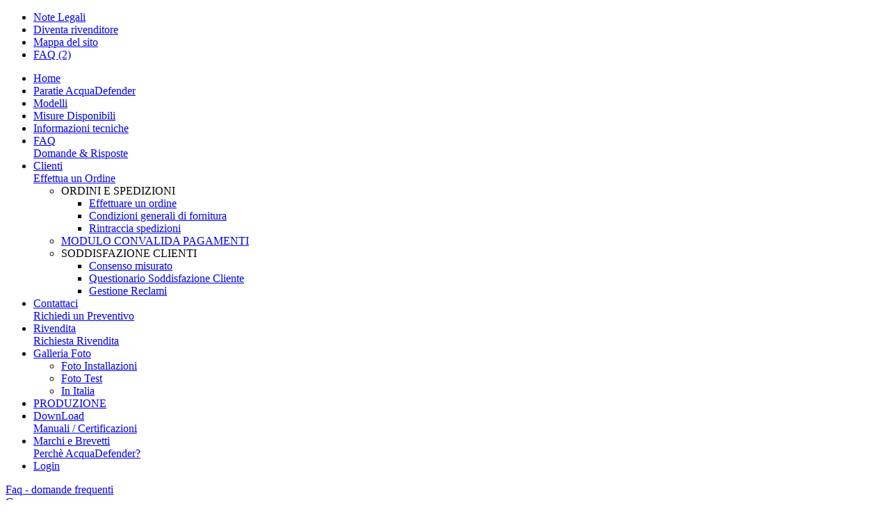

--- FILE ---
content_type: text/html; charset=utf-8
request_url: https://acquadefender.it/faq/item/18-quanto-dura-una-paratia
body_size: 5312
content:
<!DOCTYPE HTML>
<html lang="it-it" dir="ltr"  data-config='{"twitter":0,"plusone":0,"facebook":1,"style":"default","sticky-navbar":1}'>

<head>
<script>window.dataLayer = window.dataLayer || [];</script>
<!-- Google Tag Manager JS V.1.0.0 from Tools for Joomla -->
<script>(function(w,d,s,l,i){w[l]=w[l]||[];w[l].push({'gtm.start':
new Date().getTime(),event:'gtm.js'});var f=d.getElementsByTagName(s)[0],
j=d.createElement(s),dl=l!='dataLayer'?'&l='+l:'';j.async=true;j.src=
'//www.googletagmanager.com/gtm.js?id='+i+dl;f.parentNode.insertBefore(j,f);
})(window,document,'script','dataLayer','GTM-TZHLBJT');</script>
<!-- End Google Tag Manager JS -->
<meta charset="utf-8">
<meta http-equiv="X-UA-Compatible" content="IE=edge">
  <base href="https://acquadefender.it/faq/item/18-quanto-dura-una-paratia" />
  <meta name="keywords" content="paratie antiallagamento, paratie anti allagamento,barriere antiallagamento, barriere anti allagamento, paratia, paratia stagna, paratie stagne, paratia antiallagamento, fabbrica paratie , barriera antiallagamento, barriera antialluvione, barriere anti alluvione, paratia anti alluvione, barriere mobili, barriere acqua alta, paratie acqua alta, paratia per ingressi, barriera acqua, paratia porte, barriera per porte acqua alta , barriere anti esondazione , sistemi antiallagamento , sistema antiallagamento ,paratie garage , antiallagamento garage." />
  <meta name="description" content="Paratie anti allagamento AcquaDefender proteggono da allagamento ed esondazioni. Le paratie stagne anti alluvione AcquaDefender sono facilmente installabili in qualsiasi ingresso." />
  <meta name="generator" content="Joomla! - Open Source Content Management" />
  <title>FAQ</title>
  <link href="/templates/yoo_lava/favicon.ico" rel="shortcut icon" type="image/vnd.microsoft.icon" />
  <link rel="stylesheet" href="https://acquadefender.it/components/com_faqbookpro/css/faqbook.css" type="text/css" />
  <link rel="stylesheet" href="/cache/widgetkit/widgetkit-b8ecf9f5.css" type="text/css" />
  <script src="/cache/widgetkit/widgetkit-046967c4.js" type="text/javascript"></script>

<link rel="apple-touch-icon-precomposed" href="/templates/yoo_lava/apple_touch_icon.png">
<link rel="stylesheet" href="/templates/yoo_lava/css/theme.css">
<link rel="stylesheet" href="/templates/yoo_lava/css/custom.css">
<script src="/templates/yoo_lava/warp/vendor/uikit/js/uikit.js"></script>
<script src="/templates/yoo_lava/warp/vendor/uikit/js/components/autocomplete.js"></script>
<script src="/templates/yoo_lava/warp/vendor/uikit/js/components/search.js"></script>
<script src="/templates/yoo_lava/warp/vendor/uikit/js/components/tooltip.js"></script>
<script src="/templates/yoo_lava/warp/js/social.js"></script>
<script src="/templates/yoo_lava/js/theme.js"></script>
</head>

<body class="tm-noblog">
<!-- Google Tag Manager iframe V.1.0.0 from Tools for Joomla -->
<noscript><iframe src='//www.googletagmanager.com/ns.html?id=GTM-TZHLBJT'
height='0' width='0' style='display:none;visibility:hidden'></iframe></noscript>
<!-- End Google Tag Manager iframe -->
	
		<div class="tm-toolbar uk-clearfix uk-hidden-small">

				<div class="uk-float-left"><div class="uk-panel"><ul class="uk-subnav uk-subnav-line">
<li><a href="/com-virtuemart-menu-report/paratie-antiallagamento-acquadefender-note-legali"><i class="uk-icon-graduation-cap"></i> Note Legali</a></li><li><a href="/rivenditori-paratie-barriere-stagne-antiallagamento">Diventa rivenditore</a></li><li><a href="/2011-05-02-12-33-35">Mappa del sito</a></li><li><a href="/faq-2">FAQ (2)</a></li></ul></div></div>
		
		
	</div>
		
	<div class="tm-page">

				<nav class="tm-navbar uk-navbar">

			
						<div class="uk-navbar-flip">
				<ul class="uk-navbar-nav uk-visible-large">
<li><a href="/" title="paratie  anti allagamento stagne"><i class="uk-icon-home"></i> Home</a></li><li><a href="/paratie-barriere-anti-allagamento-stagne-acquadefender">Paratie AcquaDefender</a></li><li><a href="/modelli-paratie-anti-allagamento">Modelli</a></li><li><a href="/prezzi-paratie-barriere-antiallagamento-antialluvione">Misure Disponibili</a></li><li><a href="/informazioni-tecniche-e-manutenzione-barriere-stagne-e-paratie-antiallagamento">Informazioni tecniche</a></li><li class="uk-active"><a href="/faq" class="uk-navbar-nav-subtitle"><i class="uk-icon-question-circle"></i> FAQ<div>Domande &amp; Risposte </div></a></li><li class="uk-parent" data-uk-dropdown="{}" aria-haspopup="true" aria-expanded="false"><a href="#" class="uk-navbar-nav-subtitle">Clienti<div>Effettua un Ordine</div></a>
<div class="uk-dropdown uk-dropdown-navbar uk-dropdown-width-1"><div class="uk-grid uk-dropdown-grid"><div class="uk-width-1-1"><ul class="uk-nav uk-nav-navbar"><li class="uk-parent uk-nav-header">ORDINI E SPEDIZIONI
<ul class="uk-nav-sub"><li><a href="/clienti/ordini-e-spedizioni/ordini">Effettuare un ordine</a></li><li><a href="/clienti/ordini-e-spedizioni/condizioni-generali-di-fornitura">Condizioni generali di fornitura</a></li><li><a href="/clienti/ordini-e-spedizioni/rintraccia-spedizioni-paratie">Rintraccia spedizioni</a></li></ul></li><li><a href="/clienti/convalida-pagamenti">MODULO CONVALIDA PAGAMENTI</a></li><li class="uk-parent uk-nav-header">SODDISFAZIONE CLIENTI
<ul class="uk-nav-sub"><li><a href="/clienti/soddisfazione-clienti/consenso-misurato">Consenso misurato</a></li><li><a href="/clienti/soddisfazione-clienti/questionario-soddisfazione-cliente">Questionario Soddisfazione Cliente</a></li><li><a href="/clienti/soddisfazione-clienti/gestione-reclami">Gestione Reclami</a></li></ul></li></ul></div></div></div></li><li><a href="https://www.acquadefender.eu/index.php/contattaci" class="uk-navbar-nav-subtitle"><i class="uk-icon-phone-square"></i> Contattaci<div>Richiedi un Preventivo</div></a></li><li><a href="/rivendita" class="uk-navbar-nav-subtitle"><i class="uk-icon-briefcase"></i> Rivendita<div>Richiesta Rivendita</div></a></li><li class="uk-parent" data-uk-dropdown="{}" aria-haspopup="true" aria-expanded="false"><a href="#"><i class="uk-icon-camera"></i> Galleria Foto</a>
<div class="uk-dropdown uk-dropdown-navbar uk-dropdown-width-1"><div class="uk-grid uk-dropdown-grid"><div class="uk-width-1-1"><ul class="uk-nav uk-nav-navbar"><li><a href="/galleria-foto/installazioni">Foto Installazioni</a></li><li><a href="/galleria-foto/foto-test">Foto Test</a></li><li><a href="/galleria-foto/in-italia">In Italia </a></li></ul></div></div></div></li><li><a href="/produzione"><i class="uk-icon-gavel"></i> PRODUZIONE</a></li><li><a href="/download" class="uk-navbar-nav-subtitle"><i class="uk-icon-download"></i> DownLoad<div>Manuali / Certificazioni</div></a></li><li><a href="/marchi-e-brevetti" class="uk-navbar-nav-subtitle">Marchi e Brevetti<div>Perchè AcquaDefender?</div></a></li><li><a href="/login">Login</a></li></ul>			</div>	
			
			
			
			
		</nav>
		
		
		
		
				<div class="tm-block tm-block-light">

			<div class="uk-container uk-container-center">
			
				<div class="uk-grid" data-uk-grid-match data-uk-grid-margin>

										<div class="tm-main uk-width-medium-1-1">

						
												<main class="tm-content">

							
							
<div id="system-message-container">
</div>

  <script type="text/javascript" src="/components/com_faqbookpro/js/jquery-1.6.min.js"></script>
<script type="text/javascript" src="/components/com_faqbookpro/js/jquery.scrollTo-1.4.2-min.js"></script>
<script type="text/javascript" src="/components/com_faqbookpro/js/jquery.localscroll-1.2.7-min.js"></script>
<script type="text/javascript" src="/components/com_faqbookpro/js/jquery.color.js"></script>
<script type="text/javascript">
     jQuery.noConflict();																	
		 jQuery(document).ready(function(){																	
			  jQuery.localScroll();								
		 });			
</script>		


<div id="faq-nav">
  <div id="nav-bar">
	  		  				<a href="/faq-2" class="nav-link">Faq - domande frequenti</a>             
	  </div>  	
		                
  	<a href="javascript:void(0);" id="cat-search-link" rel="nofollow"><i></i>Cerca</a>
	
	        <script type="text/javascript">		
					        jQuery(document).ready(function(){																								
											jQuery('#cat-search-link').click(function () {																																																							
													jQuery('#cat-search-form').slideToggle();
													jQuery('#close').fadeToggle();													
													jQuery('#cat-search-div').addClass('active');											
											});		
											jQuery('#close').click(function () {		
													jQuery('#cat-search-form').slideToggle();		
													jQuery('#close').fadeToggle();									
											});																													
			 					 	});										
	        </script>		
					<div id="cat-search-div">
					   <div id="cat-search-form" style="display:none;">
						 
						   						 
						   <form action="/faq?view=search&amp;pid=13" method="post">
		    					  <fieldset>
										  <div id="cat-search-form-inner">					 
							          <div id="cat-search">
										      <div id="cat-search-inner">
		      					        <input type="text" name="searchword" id="searchword" maxlength="40" value="What are you looking for?" onfocus="if (this.value == 'What are you looking for?') {this.value = '';}" onblur="if (this.value == '') {this.value = 'What are you looking for?';}" />	    						
											      <button type="submit"></button>
											    </div>
											  </div>
							        </div>											
			  						</fieldset>					 
							 </form>
							 
							 							 
						 </div>
						 <a href="javascript:void(0);" id="close" title="Chiudi" style="display:none" rel="nofollow"></a>
					</div>
		

</div><!--faq-nav-->

<div id="item">

		 <div id="one-list">		
																			
									<script type="text/javascript">																					
									jQuery(document).ready(function(){	
									    jQuery('#answerButton18').toggleClass('active');
									    																						jQuery("#answer-box18").stop().animate({backgroundColor: '#fff7e3'}, 0)
													.animate({backgroundColor: 'none'}, 3000);	
																															
											jQuery('#answerButton18').click(function () {														
																									
													jQuery('#answer18').slideToggle('slow');
																										jQuery('#answerButton18').toggleClass('active');																									
													jQuery('#answer18start').toggle();	
																																							if( jQuery("#answerButton18").is(".active") ) {
													  														jQuery("#answer-box18").stop().animate({backgroundColor: '#fff7e3'}, 0)
													  .animate({backgroundColor: 'none'}, 3000);
																											}
																																							
											});																													
			 					 	});										
									</script>							
									
									<ul><li>
																	
									<div id="faq18">
									<a href="javascript:void(0);" id="answerButton18" class="answerButton" rel="nofollow">
									<i></i>							
									Quanto dura una paratia?								
									</a>										 
											 <div id="answer-box18" class="answer-box">									 
											 									 
											 <div id="answer18" class="answer">
											 <p>Le paratie antiallagamento AcquaDefender non hanno una scadenza si stima comunque una durata con la conservazione delle propietà caratteristiche superiore al 20ennio in situazioni di normale utilizzo.</p>
<p>In realta potrebbero durare se usate correttamente molto molto di più</p>	
											 
											       														 <div id="faq-info-18" class="faq-info">													   
															 															 															 															   																 <span class="str">Created on																 															   04/06/2014															   </span>
															 		
															 															   <span class="str">in</span>
																 <a href="/faq-2">Faq - domande frequenti</a>
															 			
															 															 <a href="https://acquadefender.it/faq/item/18-quanto-dura-una-paratia" class="permalink">Permalink</a>													 
															 													 
														 </div>
														 						 
											       											 			 <div id="vote18" class="vote">
														 			<div class="vote-div">
																	     <p>La riposte è stata utile?</p>
																			 																			 <script type="text/javascript">																		 
																			 		 jQuery(document).ready(function(){																					 
																			 				 jQuery("#thumb_up18, #thumb_down18").click(function(){
            																	 							 var element = jQuery(this).get(0);
            																								 jQuery.ajax({
               																							  url         : jQuery(this).attr('href'),              																							
                																							dataType:   'json'
            																									});																										
																															jQuery('#vote18').hide();	
																							     						jQuery('#feedback18').toggle();																													
            																									return false;																													
        																			 });																					 
																			     });	
																			 </script>
				 															 <div id="vote-box18" class="vote-box">																					 
																		 	 		<div class="thumb-box">																		
																					<a id="thumb_up18" class="thumb_up" onclick="javascript: return false;" href="/faq/category/18?task=thumbup" title="Vota SI" rel="nofollow">                                   			
                                					<i></i>
																					<span>1771</span>
																					</a>																				
																					</div>
																					<div class="thumb-box">
                                					<a id="thumb_down18" class="thumb_down" onclick="javascript: return false;" href="/faq/category/18?task=thumbdown" title="Vota NO" rel="nofollow">									       			
                                					<i></i>
																					<span>1361</span>
																					</a>																			
																					</div>																		
																			 </div>
																	</div>															
											 			 </div><!--vote-->									 				
														 <div id="feedback18" class="feedback" style="display:none;">
														 			<i></i><p>Grazie per il too feedback</p>
														 </div>
														 																	 
											 </div>									 									 
											 </div><!--answer-box-->									 
									</div>																									
				
									</li></ul> 
									
				 </div>
		 
</div><!--item-->	 
						</main>
						
						
					</div>
					
															
				</div>

			</div>

		</div>

		
				
				<div class="tm-bottom tm-block tm-block-black">
			
			<div class="uk-container uk-container-center">

				
				
								<footer class="tm-footer tm-block">

										<a class="tm-totop-scroller" data-uk-smooth-scroll href="#"></a>
					
					<div class="uk-panel">
<p style="text-align: center;">&nbsp;Paratie anti allagamento AcquaDefender 35011 Campodarsego, Padova<br />&nbsp;<span id="cloak57969">Questo indirizzo email è protetto dagli spambots. È necessario abilitare JavaScript per vederlo.</span><script type='text/javascript'>
 //<!--
 document.getElementById('cloak57969').innerHTML = '';
 var prefix = '&#109;a' + 'i&#108;' + '&#116;o';
 var path = 'hr' + 'ef' + '=';
 var addy57969 = '&#105;nf&#111;' + '&#64;';
 addy57969 = addy57969 + '&#97;cq&#117;&#97;d&#101;f&#101;nd&#101;r' + '&#46;' + '&#105;t';
 document.getElementById('cloak57969').innerHTML += '<a ' + path + '\'' + prefix + ':' + addy57969 + '\'>' + addy57969+'<\/a>';
 //-->
 </script> Sistema Brevettato BY M.C.<br />&nbsp;Non inviare email con richieste di preventivo direttamente ad info il sistema le eliminer&agrave; automaticamente , per richiedere un preventivo <a href="https://www.acquadefender.eu/index.php/contattaci">cliccare Qui</a></p>
<p style="text-align: center;">P.IVA 04961110287</p></div>
				</footer>
				
			</div>

		</div>
		
		
		
	</div>

</body>
</html>